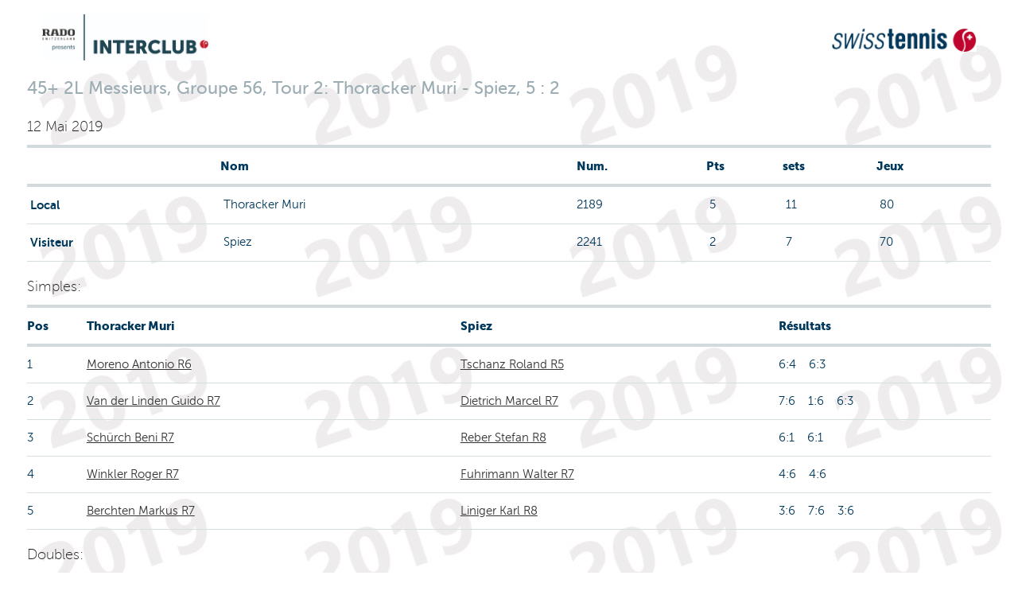

--- FILE ---
content_type: text/html;charset=iso-8859-1
request_url: https://comp.swisstennis.ch/ic2019/servlet/EncountResults?EncountId=536071&Lang=F&device=
body_size: 6497
content:
<!DOCTYPE html><html xmlns:xslt="http://xml.apache.org/xslt"><!--default-->
<head>
<META http-equiv="Content-Type" content="text/html; charset=iso-8859-1">
<meta name="robots" content="none" xmlns:fo="http://www.w3.org/1999/XSL/Format">
<title>45+ 2L Messieurs, Groupe&nbsp;56,&nbsp;Tour&nbsp;2: Thoracker Muri - Spiez, 5 : 2</title>
<link rel="stylesheet" type="text/css" href="../css/mtc.css">
<meta name="viewport" content="width=device-width, initial-scale=1.0">
<link rel="stylesheet" type="text/css" href="../css/fonts.css">
<link rel="stylesheet" type="text/css" href="../css/screen.css">
<link rel="stylesheet" type="text/css" media="print" href="../css/mtc.css">
<script src="../js/modernizr.js"></script><script src="../js/jquery-1.10.2.min.js"></script><script src="../js/iframeheight.min.js"></script>
<META HTTP-EQUIV="Expires" CONTENT="Wed, 14 Jan 2026 10:15:08 GMT">
<META HTTP-EQUIV="expires" VALUE="Wed, 14 Jan 2026 10:15:08 GMT">
<META name="Expires" CONTENT="Wed, 14 Jan 2026 10:15:08 GMT">
<META HTTP-EQUIV="Pragma" CONTENT="cache">
<META HTTP-EQUIV="cache-control" CONTENT="public">
<meta name="cache-control" content="cache">
</head>
<body>
<!-- Google Tag Manager -->
<noscript>
<iframe src="//www.googletagmanager.com/ns.html?id=GTM-N3FDVW" height="0" width="0" style="display:none;visibility:hidden"></iframe>
</noscript>
<script type="text/javascript">(function(w,d,s,l,i){w[l]=w[l]||[];w[l].push({'gtm.start':new Date().getTime(),event:'gtm.js'});var f=d.getElementsByTagName(s)[0];var j=d.createElement(s);var dl=l!='dataLayer'?'&l='+l:'';j.src='//www.googletagmanager.com/gtm.js?id='+i+dl;j.type='text/javascript';j.async=true;f.parentNode.insertBefore(j,f);})(window,document,'script','dataLayer','GTM-N3FDVW');</script>
<!-- End Google Tag Manager -->
<div class="row">
<div class="small-12 medium-12 columns">
<div class="hide-for-small-only">
<div class="small-12 medium-12 columns">
<br>
<div class="row">
<div class="small-6 medium-6 columns">
<img src="..//pix/logo_sponsor.jpg" height="58" width="209"></div>
<div class="small-6 medium-6 columns">
<br>
<div align="right">
<img src="../pix/Logo_SwissTennis.jpg" height="29" width="182"></div>
</div>
</div>
</div>
<div>&nbsp;</div>
</div>
<h2 class="pane-title">45+ 2L Messieurs, Groupe&nbsp;56,&nbsp;Tour&nbsp;2: Thoracker Muri - Spiez, 5 : 2</h2>
<h6>12 Mai 2019</h6>
</div>
</div>
<div class="row">
<div class="small-12 medium-12 columns">
<table class="changetable">
<thead>
<tr>
<th></th><th>Nom</th><th class="hide-for-small-only">Num.</th><th>Pts</th><th>sets</th><th>Jeux</th>
</tr>
</thead>
<tbody>
<tr>
<td><strong>&nbsp;Local</strong></td><td data-header="Nom">&nbsp;Thoracker Muri</td><td class="hide-for-small-only">2189</td><td data-header="Pts">&nbsp;5</td><td data-header="sets">&nbsp;11</td><td data-header="Jeux">&nbsp;80</td>
</tr>
<tr>
<td><strong>&nbsp;Visiteur</strong></td><td>&nbsp;Spiez</td><td class="hide-for-small-only">2241</td><td>&nbsp;2</td><td>&nbsp;7</td><td>&nbsp;70</td>
</tr>
</tbody>
</table>
</div>
</div>
<div class="row">
<div class="small-12 medium-12 columns">
<h6>Simples: </h6>
<table class="changetable">
<thead>
<tr>
<th>Pos</th><th>Thoracker Muri</th><th>Spiez</th><th>R&eacute;sultats</th>
</tr>
</thead>
<tbody>
<tr>
<td>1</td><td><a href="../servlet/IndivResults?PlayerId=37104&amp;Lang=F&amp;device=">Moreno Antonio R6</a></td><td><a href="../servlet/IndivResults?PlayerId=130334&amp;Lang=F&amp;device=">Tschanz Roland R5</a></td><td>6:4 &nbsp;&nbsp;
            6:3</td>
</tr>
<tr>
<td>2</td><td><a href="../servlet/IndivResults?PlayerId=144262&amp;Lang=F&amp;device=">Van der Linden Guido R7</a></td><td><a href="../servlet/IndivResults?PlayerId=19758424&amp;Lang=F&amp;device=">Dietrich Marcel R7</a></td><td>7:6 &nbsp;&nbsp;
            1:6
        &nbsp;&nbsp; 6:3</td>
</tr>
<tr>
<td>3</td><td><a href="../servlet/IndivResults?PlayerId=46767&amp;Lang=F&amp;device=">Sch&uuml;rch Beni R7</a></td><td><a href="../servlet/IndivResults?PlayerId=172339&amp;Lang=F&amp;device=">Reber Stefan R8</a></td><td>6:1 &nbsp;&nbsp;
            6:1</td>
</tr>
<tr>
<td>4</td><td><a href="../servlet/IndivResults?PlayerId=46764&amp;Lang=F&amp;device=">Winkler Roger R7</a></td><td><a href="../servlet/IndivResults?PlayerId=197423&amp;Lang=F&amp;device=">Fuhrimann Walter R7</a></td><td>4:6 &nbsp;&nbsp;
            4:6</td>
</tr>
<tr>
<td>5</td><td><a href="../servlet/IndivResults?PlayerId=46778&amp;Lang=F&amp;device=">Berchten Markus R7</a></td><td><a href="../servlet/IndivResults?PlayerId=140271&amp;Lang=F&amp;device=">Liniger Karl R8</a></td><td>3:6 &nbsp;&nbsp;
            7:6
        &nbsp;&nbsp; 3:6</td>
</tr>
</tbody>
</table>
</div>
</div>
<div class="row">
<div class="small-12 medium-12 columns">
<h6>Doubles: </h6>
<table class="changetable">
<thead>
<tr>
<th>Pos</th><th>Thoracker Muri</th><th>Spiez</th><th>R&eacute;sultats</th>
</tr>
</thead>
<tr>
<td>1</td><td><a href="../servlet/IndivResults?PlayerId=144262&amp;Lang=F&amp;device=">Van der Linden Guido R7</a>
<br>
<a href="../servlet/IndivResults?PlayerId=46767&amp;Lang=F&amp;device=">Sch&uuml;rch Beni R7</a></td><td><a href="../servlet/IndivResults?PlayerId=130334&amp;Lang=F&amp;device=">Tschanz Roland R5</a>
<br>
<a href="../servlet/IndivResults?PlayerId=140271&amp;Lang=F&amp;device=">Liniger Karl R8</a></td><td>5:7 &nbsp;&nbsp;
            6:2
        &nbsp;&nbsp; 10:3</td>
</tr>
<tr>
<td>2</td><td><a href="../servlet/IndivResults?PlayerId=37104&amp;Lang=F&amp;device=">Moreno Antonio R6</a>
<br>
<a href="../servlet/IndivResults?PlayerId=46764&amp;Lang=F&amp;device=">Winkler Roger R7</a></td><td><a href="../servlet/IndivResults?PlayerId=172339&amp;Lang=F&amp;device=">Reber Stefan R8</a>
<br>
<a href="../servlet/IndivResults?PlayerId=197423&amp;Lang=F&amp;device=">Fuhrimann Walter R7</a></td><td>2:6 &nbsp;&nbsp;
            6:1
        &nbsp;&nbsp; 10:2</td>
</tr>
</table>
</div>
</div>
<div class="row">
<div class="small-12 medium-12 columns">
<br>
<table></table>
<script type="text/javascript">
    $(document).ready(function () {     

        $('table.changetable').each(function(iTable){
            var $table                                  = $(this);

            $table.find('thead').find('th').each(function(iHeaderColumn){
                var $headlineColumn                     = $(this);
                var sHeaderText                         = $headlineColumn.text();

                $table.find('tbody').find('tr').each(function(iRow){
                    $(this).find('td').eq(iHeaderColumn).attr('data-header', sHeaderText);
                });
            });

        });

        $.iframeHeightExternal();
    });
    </script>
</div>
</div>
</body>
</html>


--- FILE ---
content_type: application/javascript
request_url: https://api.ipify.org/?format=jsonp&callback=getIP
body_size: -49
content:
getIP({"ip":"3.17.174.200"});